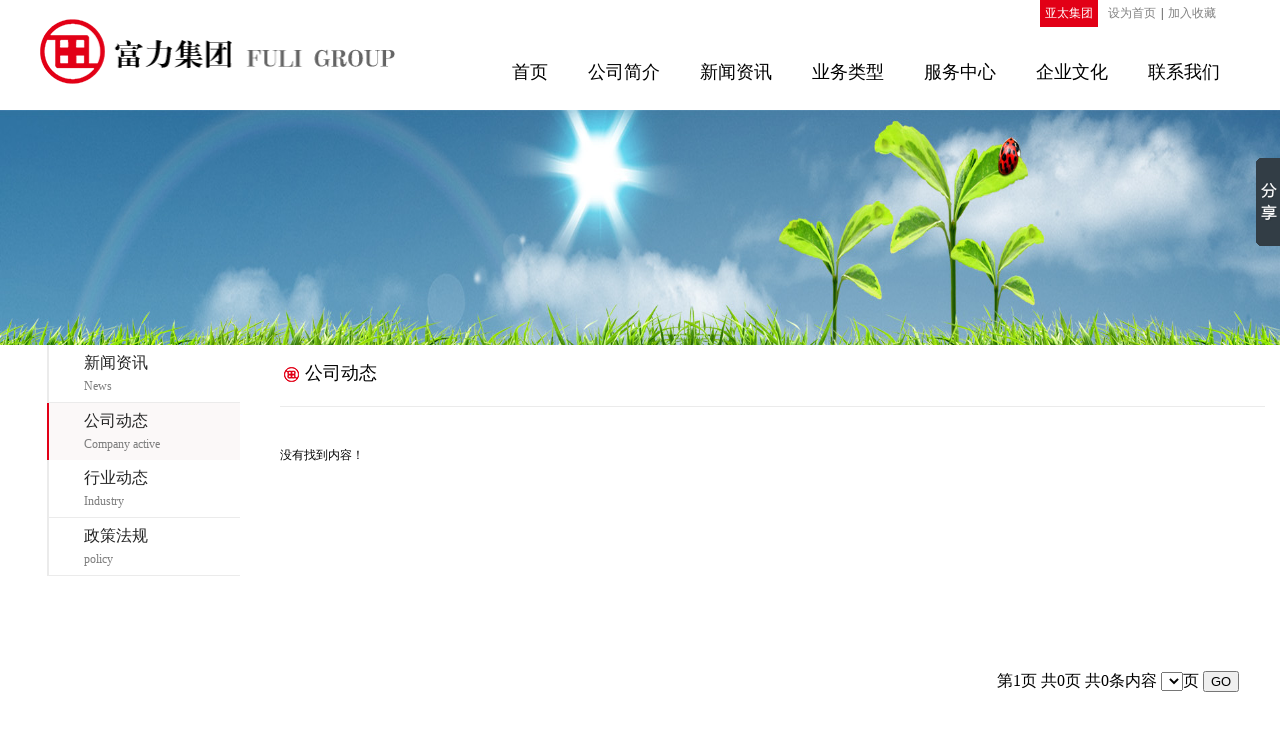

--- FILE ---
content_type: text/html
request_url: http://www.fuligroup.cn/www/HdClsContentmain.asp?ClassId=8
body_size: 19910
content:

<html xmlns="http://www.w3.org/1999/xhtml">
<head>
<meta http-equiv="Content-Type" content="text/html; charset=gb2312" />
<meta name="keywords" content="富力集团，富力小额贷款，富力个人贷款，富力企业贷款，富力零售贷款，富力信贷">
<meta name="description" charset="甘肃富力投资控股集团有限公司成立于2013年6月，全集团公司注册资金8亿元，是经甘肃省金融办批准，经工商管理部门核准登记注册，从事个人、企业贷款、投资、担保等金融服务的一体化专业集团公司；下设办公室、计划财务部、稽核审计部、信贷部、投资部、风控部、证券部、私募基金部。" />
<meta name="copyright" content="甘肃富力投资控股集团有限公司">
<meta http-equiv="X-UA-Compatible" content="IE=edge,chrome=1">
<script language="javascript" src="../HdInc/HdWwwCommon.js"></script>
<script language="javascript" src="../HdInc/jquery-1.4.2.js"></script>
<title>公司动态 | 甘肃富力投资控股集团有限公司 | 富力集团，富力小额贷款，富力个人贷款，富力企业贷款，富力零售贷款，富力信贷</title>
<link href="../HdImages/HdCss.css" rel="stylesheet" type="text/css">
<link rel="icon" href="/favicon.ico" />
<script type="text/JavaScript">
function checkdata() {
if (ReversionFrom.ReversionName.value.length < 1 || ReversionFrom.ReversionName.value.length > 20 ) {
alert("\昵称必须填写，且不要超过20字，请返回输入!!")
ReversionFrom.ReversionName.focus()
return false;
}
if (ReversionFrom.ReversionTopic.value.length < 1 || ReversionFrom.ReversionTopic.value.length > 50 ) {
alert("\评论标题必须填写，且不要超过50字，请返回输入!!")
ReversionFrom.ReversionTopic.focus()
return false;
}
if (ReversionFrom.ReversionContent.value.length < 1 || ReversionFrom.ReversionContent.value.length > 500 ) {
alert("\评论内容必须填写，且不能超过500字，请返回输入!!")
ReversionFrom.ReversionContent.focus()
return false;
}
if (ReversionFrom.ReversionAuti.value.length !=4 ) {
alert("\验证码请按照右侧提示数字填写，看不清请点刷新!!")
ReversionFrom.ReversionAuti.focus()
return false;
}
return true;
}
</script>
</head>

<body>


<div class="fl_position">
      <div class="h_position">
            <div class="h_add">
                    <div class="fljt_txt">
                           <a href="http://www.lzytgroup.com" target="_blank">亚太集团</a>
                    </div>
                    <div class="h_set_add">
                          <span onClick="SetHome(window.location)">设为首页</span>|<span onClick="AddFavorite(window.location,document.title)">加入收藏</span>
                    </div>
            </div>
            <div class="h_logo">
                   <a href=/ target=blank><img src=/HdUpFileSa/2015-8/2015082710065770332.png height=65 width=355  border=0 title=logo，， style=border-color:#999999;></a>
            </div>
            <div class="h_nav">
                  <li><a href="/">首页</a></a></li>
                  <li><a href="../www/HdClsContentmain.asp?ClassId=2">公司简介</a></li>
                  <li><a href="../www/HdClsContentmain.asp?ClassId=7">新闻资讯</a></li>
                  <li><a href="../www/HdClsContentmain.asp?ClassId=12">业务类型</a></li>
                  <li><a href="../www/HdClsContentmain.asp?ClassId=16">服务中心</a></li>
                  <li><a href="../www/HdClsContentmain.asp?ClassId=35">企业文化</a></li>
                  <li><a href="../www/HdClsContentmain.asp?ClassId=34">联系我们</a></li>
            </div> 
      </div>
</div>
<div class="banner">
       <a href=# target=blank><img src=/HdUpFileSa/2015-8/2015082816365584512.jpg height=235 width=1900  border=0 title=新闻资讯内页，， style=border-color:#999999;></a>
       <div class="banner_position">
            <div class="banner_title">
                <span class="b_title_ch">
                 新闻资讯  
                </span>

                 <span class="b_title_en">
                  NEWS
                </span>
         
                <span class="x_h_img">
                   <img src="../HdImages/x_h_img.png" />
                </span>
            </div>
            <div class="banner_nav">
                   当前位置:
                <span><a href="/">
                   首页
                   </a>
                </span>
                   >
                    
                    <span>
                    新闻资讯
                </span>
                 
                         >
                        <span><a href="../www/HdClsContentmain.asp?ClassId=8">公司动态
                        </a>
                        </span>
                
            </div>
       </div>
</div>
<!-- banner end -->
<div class="content">
      <div class="content_position">
			
              <div class="con_nav">
    <li  class="mNormal"><a href="../www/hdclscontentmain.asp?classid=7">
                       <span class="con_nav_ch">
                          新闻资讯
                       </span>
                       <span class="con_nav_en">
                          News
                       </span>
             </a>      </li>
              <li  class="mChoose"><a href="../www/hdclscontentmain.asp?classid=8">
                       <span class="con_nav_ch">
                          公司动态
                       </span>
                       <span class="con_nav_en">
                          Company active
                       </span>
             </a>      </li>
               <li  class="mNormal"><a href="../www/hdclscontentmain.asp?classid=9">
                       <span class="con_nav_ch">
                          行业动态
                       </span>
                       <span class="con_nav_en">
                         Industry
                       </span>
             </a>      </li>
             <li  class="mNormal"><a href="../www/hdclscontentmain.asp?classid=10">
                       <span class="con_nav_ch">
                          政策法规
                       </span>
                       <span class="con_nav_en">
                          policy
                       </span>
             </a>      </li>
          
              </div>
			<div class="con_title">
                 公司动态
             </div>
             <!-- 信息 -->
			<div class="con_list">
				<ul>
<tr><td height=30>没有找到内容！</td></tr>
				</ul>       
             </div>
             <Div style="height:50px;"></Div>
  <table width=100% border=0 cellspacing=1 cellpadding=0><form action='/www/HdClsContentMain.asp?ClassId=8&Keywords=&MainType=0'  method="post" name="Pageform" Id="Pageform"><tr><td><div align=right> 第1页 共0页 共0条内容 <select name="Page" class="InputText"></select>页 <input type="submit" name="Submit" value="GO" class="Button2" /></div></td></tr></form></table>
      
</div>
<div style="height:50px;"></div>
<div class="footer">
     <div class="footer_position">
            <div class="navBar">
                               <ul class="footer_nav">
                     <div class="footer_i_title"><a href="../www/HdClsContentmain.asp?ClassId=2">
                          公司简介
                          </a>
                     </div>
                     <li><a href="../www/HdClsContentmain.asp?ClassId=2">
                         公司简介
                         </a>
                     </li>
                     <li><a href="../www/HdClsContentmain.asp?ClassId=4">
                         组织架构
                         </a>
                     </li>
                </ul>
                <ul class="footer_nav">
                     <div class="footer_i_title"><a href="../www/HdClsContentmain.asp?ClassId=8">
                          新闻资讯
                          </a>
                     </div>
                     <li><a href="../www/HdClsContentmain.asp?ClassId=8">
                         公司动态
                         </a>
                     </li>
                     <li><a href="../www/HdClsContentmain.asp?ClassId=9">
                         行业动态
                         </a>
                     </li>
                     <li><a href="../www/HdClsContentmain.asp?ClassId=10">
                         政策法规
                         </a>
                     </li>
                </ul>
                <ul class="footer_nav">
                     <div class="footer_i_title"><a href="../www/HdClsContentmain.asp?ClassId=12">
                          业务类型
                          </a>
                     </div>
                     <li><a href="../www/HdClsContentmain.asp?ClassId=12">
                         个人贷款
                         </a>
                     </li>
                     <li><a href="../www/HdClsContentmain.asp?ClassId=13">
                         企业贷款
                         </a>
                     </li>
                     <li><a href="../www/HdClsContentmain.asp?ClassId=14">
                         薪贷
                         </a>
                     </li>
                </ul>
                <ul class="footer_nav">
                     <div class="footer_i_title"><a href="../www/HdClsContentmain.asp?ClassId=16">
                          服务中心
                          </a>
                     </div>
                     <li><a href="../www/HdClsContentmain.asp?ClassId=16">
                         贷款条件
                         </a>
                     </li>
                     <li><a href="../www/HdClsContentmain.asp?ClassId=17">
                         贷款流程
                         </a>
                     </li>
                     <li><a href="../www/HdClsContentmain.asp?ClassId=18">
                         担保方式
                         </a>
                     </li>
                     <li><a href="../www/HdClsContentmain.asp?ClassId=19">
                         常见问题
                         </a>
                     </li>
                </ul>
                <ul class="footer_nav">
                     <div class="footer_i_title"><a href="../www/HdClsContentmain.asp?ClassId=32">
                          在线申请
                          </a>
                     </div>
                </ul>
                <ul class="footer_nav">
                     <div class="footer_i_title"><a href="../www/HdClsContentmain.asp?ClassId=28">
                          人力资源
                          </a>
                     </div>
                      <li><a href="../www/HdClsContentmain.asp?ClassId=28">
                          人才理念
                         </a>
                     </li>
                     <li><a href="../www/HdClsContentmain.asp?ClassId=29">
                         招聘岗位
                         </a>
                     </li>
                     <li><a href="../www/HdClsContentmain.asp?ClassId=30">
                        职业发展
                         </a>
                     </li>
                </ul>
                <ul class="footer_nav">
                     <div class="footer_i_title"><a href="../www/HdClsContentmain.asp?ClassId=35">
                          企业文化
                          </a>
                     </div>
                     <li><a href="../www/HdClsContentmain.asp?ClassId=24">
                         团队风采
                         </a>
                     </li>
                     <li><a href="../www/HdClsContentmain.asp?ClassId=25">
                         点滴分享
                         </a>
                     </li>
                     <li><a href="../www/HdClsContentmain.asp?ClassId=26">
                         社会责任
                         </a>
                     </li>
                </ul>
                <div class="barCode">
                   <a href=# target=blank><img src=/HdUpFileSa/2015-11/2015112615475471197.png height=105 width=105  border=0 title=页尾二维码，， style=border-color:#999999;></a>
                </div>
          </div><!-- navBar -->       
     </div>
</div>
<!-- footer end -->
<div class="comp_position">
         <div class="compInfo">
                 <div class="logo_adress">
                       <img src="../HdImages/f_logo.png" />
                       <span>
                             地址：兰州市城关区庆阳路75号中科银座西塔22楼
                       </span>
                       <span>
                             电话：0931-8633676
                       </span>
                 </div>
                 <div class="copyright">
                         <span class="cop">
                               版权所有  COPYRIGHT &copy; 2026  富力集团 <a href="https://beian.miit.gov.cn" target="_blank">陇ICP备15003042号</a></span>
                         <span class="support">
                               设计制作 <a href="http://hongdianwangluo.com">宏点网络</a><a target="_blank" href="http://www.beian.gov.cn/portal/registerSystemInfo?recordcode=62010202002277" style="display:inline-block;text-decoration:none;height:20px;line-height:20px;margin-left:5px"><img src="../HdImages/beian.png" style="position:relative;top:5px;">甘公网安备 62010202002277号</a>
                         </span>
                 </div>
          </div>
</div>


<script>window._bd_share_config={"common":{"bdSnsKey":{},"bdText":"","bdMini":"2","bdMiniList":false,"bdPic":"","bdStyle":"0","bdSize":"16"},"slide":{"type":"slide","bdImg":"5","bdPos":"right","bdTop":"100"}};with(document)0[(getElementsByTagName('head')[0]||body).appendChild(createElement('script')).src='http://bdimg.share.baidu.com/static/api/js/share.js?v=89860593.js?cdnversion='+~(-new Date()/36e5)];
</script>
<script>		
function AddFavorite(sURL, sTitle){
    try
    {
        window.external.addFavorite(sURL, sTitle);
    }
    catch (e)
    {
        try
        {
            window.sidebar.addPanel(sTitle, sURL, "");
        }
        catch (e)
        {
            alert("加入收藏失败，请使用Ctrl+D进行添加");
        }
    }
}
function SetHome(url){
 
        if (document.all) {
 
            document.body.style.behavior='url(#default#homepage)';
 
               document.body.setHomePage(url);
 
        }else{
 
            alert("您好,您的浏览器不支持自动设置页面为首页功能,请您手动在浏览器里设置该页面为首页!");
 
        }
 
    }
function openUrl(target,url){
	if(target==0){
		window.open(url,'_self');
		}else if(target==1){
	    window.open(url);
		}
	}

$(function(){waterfall(".cell")});
    function waterfall(cls){
        if(!$(cls).length) return;//没有元素
        var con={
            obj:null,//图片div对象
            l:0, //总共数量
            w:205,//列宽
            s:10,//列间距
            list:0, //多少列
            h:0, //外div的高
            arr:[],//最后一排数组
            state:"loading" //状态 loading:加载图片中，ajax:正在发生ajax请求，finish:完成任务，load_resize:加裁过程中窗口变化(记录起来，加载完后处理)，resize:执行了窗口变化，reset:窗口变化排序中再次重排
        };
        con.obj=$(cls);//图片div对象
        con.l=con.obj.size();//统计共有多少个图片div
        con.list=Math.floor($("#container").width()/(con.w+con.s));//统计共有多少列
        fall_pic(0);
        $(window).resize(function(){
            var w=Math.floor($("#container").width()/(con.w+con.s));//重新统计共有多少列
            if(w!=con.list){
                窗口变化造成列数发生了变化
                if("loading|load_resize|ajax".indexOf(con.state)!=-1){
                    如果正在加载中,需要加载完后再执行重排
                    con.state="load_resize";
                }else{
                    已经排完或者执行重排过程
                    con.list=w;
                    con.h=1;
                    if("finish"==con.state){
                        con.state="resize";//执行重排
                        fall_pic(0);
                    }else{
                        con.state="reset";//重排中的重排
                       // 因为已经在重排过程中，不能再次调用函数。但可让编号再从0开始
                    }
                }
            }
        });
        function fall_pic(n){
            if("reset"==con.state){
                n=0;//处理重排中窗口再次变化
                con.state="resize";
            }
           // 以下con.state可能存在的值为 loading,ajax,load_resize,resize
            if(n<con.l){
                var obj=con.obj.eq(n);//获取对象
                var x= 0,y=0;//对象坐标值
                if(n<con.list){
                    x=n*(con.w+con.s);//如果是第一排，y=0,x=宽度+列间距
                    con.arr[n]=obj;//把最后一排对象组成数组供后面用
                }else{
                    var _i=0;//查一下最后一排哪张图片的底部离顶部最高，然后在其后面插入新图片
                    for(var i= 0;i<con.list;i++){
                        var _top=con.arr[i].position().top+con.arr[i].outerHeight(true)+con.s;
                        if(0==y)y = _top;
                        if(y>_top){
                            _i=i;
                            y=_top;
                            x=i*(con.w+con.s);
                        }
                    }
                    con.arr[_i]=obj;//替换数组
                }
                if("resize"==con.state){
                   // 如果是窗口变化，属于重排，不需要预加载图片
                    if(y==obj.position().top&&x==obj.position().left){                        
                        n++;//原位不变的跳过排序动画
                        fall_pic(n);
                    }else{
						$("body,html").scrollTop(y);//设置滚动条，与动画同步
                        obj.animate({top:y,left:x},"fast",function(){
                            var _h=obj.position().top+obj.outerHeight(true);							
                            if(_h>con.h){
                                con.h=_h;
                                $("#container").stop().animate({height:_h},"fast");//设置外框高
                            }
                            n++;
                            fall_pic(n);
                        });
                    }
                }else{
                    var img=new Image();
                    img.onload=function(){
						$("body,html").scrollTop(y);//设置滚动条，与动画同步
                        obj.css({top:y,left:x}).fadeIn("slow",function(){
                            var _h=obj.position().top+obj.outerHeight(true);
                            if(_h>con.h){
                                con.h=_h;
                                $("#container").stop().animate({height:_h},"fast");//设置外框高
                            }
                            n++;
                            fall_pic(n);
                        });
                    };
                    img.onerror=function(){
                      //  加载失败就替换图片，并省去设置外围div的高
                        obj.css({top:y,left:x}).fadeIn("slow",function(){
                            n++;
                            fall_pic(n);
                        }).find("img").attr("src","error.jpg");
                    };
                    img.src=obj.find("img").attr("src");
                }
            }else{
                setTimeout(function(){
                    if("load_resize"==con.state&&con.list!=Math.floor($("#container").width()/(con.w+con.s))){
                        con.state="finish";//如果是在预加载图片时改变了窗口大小需要重排的情况
                        $(window).resize();
                    }else{
                        con.state="finish";//延时一下，以防自动不断触发scroll
                    }
                },300)
            }
        }
    }
</script>
</body>
</html>

<iframe src="/HdInc/HdVisitCount.asp" height="0" width="0"></iframe>

--- FILE ---
content_type: text/css
request_url: http://www.fuligroup.cn/HdImages/HdCss.css
body_size: 14731
content:

/*鍏ㄥ眬CSS寮€濮嬶紝璇峰嬁鍒犻櫎鎴栦慨鏀�*/
html{min-width:1200px;}
h1,h2,h3,h4,h5,h6,h7,th { font-weight:normal; }
body {
	margin:0;
	font-family:"Microsoft YaHei";
margin:0 auto;padding:0;
width:100%;
font-size:12px;
min-width:1000px;
max-width:1900px;
width:expression_r( Math.max(1900, Math.min(1280, document.body.offsetWidth*0.99))+"px" );
}
a{  text-decoration:none;
	color:inherit;
	}
a:hover{color:#E20016;}
img{ border:0;}
ul,li{ list-style: none; margin:0; padding:0;}
.clear{ clear:both;}
.txtleft{text-align:left;}
.txtright{text-align:right;}
.font10{font-size:10px;}
.ftBlue{ color:#06C;}
.ftOrange{ color:#F90;}
.ftYellow{ color:#FF0;}
.ftRed{ color:#F00;}
.ftGray{ color:#666;}
.ftGreen{color:#360;}
.ftStrong{ font-weight:bold;}
.ftUnderline{ text-decoration:underline;}
.ftOverline{ text-decoration:line-through;}
.ftItalic{ font-style:italic;}
.mouseHand{cursor:pointer;}
.imgLine{ padding:3px; border:#E8E8E8 1px solid; background:#FFF;}

/*鍏ㄥ眬CSS缁撴潫锛岃鍕垮垹闄ゆ垨淇敼*/


/*  瀵屽姏闆嗗洟=>鍏ㄥ眬css */
.fl_position{
	width:100%;
	height:110px;
	margin:0 auto;
	overflow:hidden;
	}
.fl_position .h_position{
	width:1200px;
	height:110px;
	margin:0 auto;
	position:relative;
	overflow:hidden;
	}
.h_position .h_add{
	width:200px;
	height:25px;
	font-size:12px;
    position:absolute;
	right:0px;
	z-index:1;
	}
.h_add .fljt_txt{ float:left;margin-right:5px;color:#fff;padding:5px;background:#E20016;}
.fljt_txt a,.fljt_txt a:hover{color:inherit;}
.h_dd .h_set_add{float:right;}
.h_set_add span{
	display:inline-block;
	color:#828282;
	padding:5px;
	cursor:pointer;
	}
.h_position .h_logo{
	width:355px;height:65px;
	float:left;position:relative;top:19px;
	}
.h_position .h_nav{
	float:right;
	position:relative;
	}
.h_position .h_nav li{
	list-style-type:none;float:left;
	padding:0px 20px 0px 20px;
	margin-top:60px;
	font-size:18px;
	height:45px;
	display:block;
	float:left;
	}
.h_position .h_nav li:hover{
	color:#E20016;
	border-bottom:5px solid #E20016;
	}
.footer{
	width:100%;
	height:320px;
	margin:0 auto;
	overflow:hidden;
	background:#131A24;
	}
.footer_position{
	width:1200px;
	height:320px;
	margin:0 auto;
	}
.footer_nav{
	margin:60px 65px 0 0;
	color:#fff;
	float:left;
	list-style-type:none;
	}
.footer_i_title{
	font-size:18px;
	cursor:pointer;
	}
.footer_nav li{
	font-size:14px;
	margin-top:20px;
	list-style-type:none;
	cursor:pointer;
	}
.navBar{
	height:310px;
	}
.barCode{
	float:right;
	margin-top:70px;
	width:120px;
	background:url(fl_barcode.png) no-repeat left;
	padding-left:8px;
	}
.barCode img{
	width:105px;height:105px;
	float:right;
	}
.comp_position{
	width:100%;
	height:120px;
	margin:0 auto;
	background:#131A24;
	border-top:1px solid #252B34;
	overflow:hidden;
	}
.compInfo{
	float:left;
	color:#fff;
	padding-top:35px;
	width:1200px;
	position:absolute;
	left:50%;
	margin-left:-600px;
	overflow:hidden;
	}
.logo_adress{
float:left;
	}
.logo_adress span{
	display:block;
	padding:6px 0 0 65px;
	}
.logo_adress img{
	float:left;
	width: 150px;
height: 85px;
margin-top: -11px;
margin-right: 10px;
	}
.copyright{
	float:right;
	}
.copyright span{
	display:block;
    padding:6px 0 0 0px;
	}
.copyright span a{
	color:#fff;
	}
/* 瀵屽姏 鍐呴〉閫氱敤css*/
.banner{
	width:100%;
	height:235px;
	margin:0 auto;
	overflow:hidden;
	}
.banner_position{
	width:1200px;
	height:160px;
	margin:0 auto;
	padding-top:75px;
	}
.banner img{
	position:inherit;
	width:100%;
	height:100%;
	z-index:-1;
	float:left;
	}
.banner span{
	display:block;
	padding-top:10px;
	}
.banner_title{
	float:left;
	}
.b_title_ch{
	color:#fff;
	font-size:25px;
	}
.b_title_en{
	color:#fff;
	font-size:12px;
	opacity:0.8;
	}
.x_h_img{
	width:15px;
	height:105px;
	
	}
.x_h_img img{
	width:15px;
	}
.banner_nav{
	float:right;
	color:#fff;
	margin-top:110px;
	}
.banner_nav span{
	display:inline-block;
	margin-right:5px;
	font-size:12px;
		}
.content{
	width:100%;
	position:relative;
	}	
.content_position{
	width:1200px;
	margin:0 auto;
	}	
.con_nav{
	float:left;
	width:200px;
	height:325px;
	}
.con_nav li:hover{
	border-left:2px solid #E20017;
	cursor:pointer;
	background:#fbf8f8;
	}
.mChoose{
	border-left:2px solid #E20017;
	cursor:pointer;
	background:#fbf8f8;
		margin-left:7px;
	padding:8px 0 8px 35px;
	}
.mNormal{
	list-style-type:none;
	border-left:2px solid #EBEBEB;
	border-bottom:1px solid #EBEBEB;
	margin-left:7px;
	padding:8px 0 8px 35px;
	}
.con_nav li span{
	display:block;
	}
.con_nav_ch{
	font-size:16px;
	color:#242424;
	padding-bottom:5px;
	}
.con_nav_en{
	font-size:12px;
	color:#7E7E7E;
	}
.con_title{
    width:960px;
	height:45px;
	background:url(x_con_bg.png) no-repeat;
	background-position:4px 22px;
	padding:16px 0 0 25px;
	margin-left:240px;
	font-size:18px;
	border-bottom:1px #EBEBEB solid;
}
/* 瀵屽姏 灞€閮╟ss */
.slideBox_box{
	width:100%;
	height:570px;
	overflow:hidden;
	}
.slideBox_box .slideBox{
	width:100%;
	height:570px;
	margin:0 auto;	
	position:relative;
	overflow:hidden;
	}
.slideBox .hd{ position:absolute;left:100%;bottom:5%;width:100%;margin-left:-53%;float:left; z-index:99; overflow:hidden;}
.slideBox .hd ul li{ float:left;margin-right:15px; font-size:28px;color:#fff;cursor:pointer; width:15px; height:15px; border-radius:15px; background:#fff; display:block;}
.slideBox .hd ul li.on{color:#E20016; background:#E20016 }
#slideBox img{
	width:100%;
	height:570px;
	}
.slideTxt{
	position:absolute;z-index:1;
	top:105px;left:50%;
	margin-left:-392px;
	text-align:center;
	width:785px;
	height:0;
	}
.txtBtn{padding-left:28%;}
.zxsq,.yywd{
	padding:15px 45px;color:#fff;
	display:inline-table;
	float:left;
	margin:300px 10px 0 0px;
	font-size:18px;
     border-radius:5px;
     text-align:center;
	 border:1px solid #fff;
	}
.zxsq:hover,.yywd:hover{
	border-color:#E20016;
	background:#E20016;
	}
.ywlxBox{
	width:100%;
	height:630px;
	margin:0 auto;
	overflow:hidden;
	}
.ywlxBox .ywlx_position{
	width:1200px;
	height:630px;
	margin:0 auto;
	overflow:hidden;
	}
.index_block_title{/* 棣栭〉鎵€浠ユā鍧楁爣棰樹娇鐢�*/
	font-size:34px;
	color:#000000;
	margin-top:90px;
	clear:both;
	height:70px;
	}
.index_block_title div{
		cursor:pointer;
		display:inline;
	}
.index_block_title .tborder{
	border-bottom:4px solid #E20016;
	display:inline-block;
	padding-bottom:15px;
	float:left;
	}
.index_block_title .t_txtEn{
  	font-size:14px;color:#6F6F6F;
    }
.ywlx_block{
	text-align:center;
	border-right:1px dashed #E20016;
	width:398px;
	margin-top:60px;padding:0 0px;
	float:left;
	height:320px;
	overflow:hidden;
	}
.ywlx_content{
		width:1202px;
		float:left;
		overflow:hidden;
	}
.ywlx_block span{
	   display:block;
	}
.ywlx_block img{
	width:180px;height:205px;

	}
.yw_small_title{
	margin:20px 0;
	font-size:18px;
	color:#000000;
	}
.yw_detail{
	font-size:14px;
	color:#9A9A9A;
	width:180px;
	margin:0 auto;
	line-height:20px;
	height:35px;
	}
.gsjjBox{
	width:100%;
	height:700px;
	margin:0 auto;
	overflow:hidden;
    background:#F0F0F0;
	clear:both;
	}
.gsjj_position{
	width:1200px;
	height:700px;
	margin:0 auto;
	overflow:hidden;
	padding-bottom:150px;
	}
.profile_list{
    margin-top:50px;
	list-style-type:none;
	float:left;
	width:240;height:440px;
	padding:0;
	}
.profile_list li{
	width:240px;height:210px;	
	font-size:18px;color:#fff;
	}
.profile_list li:hover{
	opacity:0.7;
	}
.profile_list li img{
	width:240px;height:210px;
	}
.profile_txt span{
	display:inline-block;
	padding-bottom:10px;
    background:url(gsjj_bg_bot.png) no-repeat left bottom;
	background-size:45px 5px;
	}
.profile_txt span a{color:inherit;}
.profile_txt div{
	margin-top:20px;
	font-size:16px;
	line-height:24px;
	}
.p_qywh{
	padding:35px;
	overflow:hidden;
	height:140px;
	}
.fwzxBox{
	width:100%;
	margin:0 auto;
	overflow:hidden;
	padding-bottom:90px;
	}
.fwzx_position{
	margin:0 auto;
	width:1200px;
	overflow:hidden;
	}
.fwzx_info{float:left;clear:right;width:675px;}
.fwzx_info li{
	width:600px;
	padding:40px 75px 20px 0;
	overflow:hidden;
	line_height:44px;
	}
.fwzx_info li span{
	display:block;
	line-height:30px;
	}
.fw_conTitle{
	color:#E4182B;
	font-size:18px;
	}
.fw_bti{
	color:#000000;
	font-size:14px;
	}
.fw_con{
	color:#979797;
	font-size:14px;
	}
.fwzx_btn{
	padding:15px;
	border:1px solid #E20016;
	border-radius:5px;
	color:#E20016;
	text-align:center;
	width:250px;
	font-size:17px;
	cursor:pointer;
	}
.fwzx_btn:hover{background:#E20016;color:#fff;}
.fwzx_btn a:hover{
	color:#fff;
	}
.fwzx_nav{
	width:525px;height:380px;
	float:right;	
	margin-top:75px;
	}
.fwzx_nav img{
	width:525px;height:380px;
	float:right;
	}
.xwkxBox{
	width:100%;
	height:695px;
	margin:0 auto;
	overflow:hidden;
	background-color:#F0F0F0;
	padding-bottom:30px;
     }
.xwkx_position{
	width:1200px;
	height:665px;
	margin:0 auto;
	overflow:hidden;
	}
.news_list{
	margin-top:45px;
	float:left;
	width:1210px;
	clear:left;
	height:185px;
	overflow:hidden;
	}
.news_list li{
	list-style-type:none;
	float:left;
	margin-right:15px;
	}
.news_list li span{
	display:block;
	}
.news_list li span:hover{color:#E20016;}
.news_pic{
	float:left;
	}
.news_pic img{
	width:220px;height:180px;
	float:left;
	}
.news_detail{
	width:355px;
	word-wrap:break-word;
	}
.news_title{
	font-size:16px;
	color:#000000;
	padding-bottom:10px;
	cursor:pointer;
     }
.news_date{
	font-size:14px;
	color:#787878;
	margin-bottom:10px;
	}
.news_con{
	font-size:14px;
	color:#9B9B9B;
	height:75px;
	overflow:hidden;
	line-height:24px;
	}
.xw_more{
	margin-top:12px;
	background:#E20016;
	color:#fff;
	width:80px;height:30px;
	line-height:30px;
	text-align:center;
	padding:2px 12px;
	font-size:14px;
	border:0px;
	border-radius:5px;
	cursor:pointer;
	}
/* x page */
.con_list{
	margin-left:240px;
	margin-top:40px;
	}
.con_list_one{
	width:935px;
	height:100px;
	background:#F0F0F0;
	
	margin-bottom:20px;
	padding:25px;
	overflow:hidden;
	}
.list_title_date{
	width:815px;
	float:left;
	}
.list_title_date span{
	display:inline-block;
	}
.list_title{
	float:left;
	font-size:16px;
	}
.list_date{
	float:right;
	font-size:14px;
	color:#787878;
	}
.con_txt{
	font-size:14px;
	color:#787878;
	width:815px;
	word-wrap:break-word;
	line-height:24px;
	height:70px;
	overflow:hidden;
	margin-top:30px;
	}
.more_btn{
	width:80px;
	height:30px;
	background:#E20016;
	text-align:center;
	color:#fff;
	border-radius:3px;
	float:right;
	line-height:30px;
	margin-top:35px;
	}
.more_btn a:hover{
	color:#fff;
	}
.fanye_nav{
	float:right;
	margin:30px 10px 80px 0px;
	}
.fanye_nav span{
	display:inline-block;
	color:#333333;
	padding:4px;
	border:1px solid #eee;
	height:20px;
	cursor:pointer;
	}
.fanye_record{
	float:right;
	}
.fanye_record span{
	cursor:default;
	}
/* d page */
.d_content{
	margin-left:240px;
	}
.d_m_content span{
	display:block;padding-top:20px;
	}
.d_con_title{
	text-align:center;
	font-size:18px;
	color:#1A1A1A;
	}
.d_con_date{
	text-align:center;
	font-size:14px;
	color:#939393;
	}
.d_con_zw{
	font-size:15px;
	width:985px;height:auto;
	word-wrap:break-word;
	line-height:28px;
	padding-bottom:25px;
	overflow:hidden;
		}
.d_nav{
	width:960px;
	background:#F0F0F0;
	margin-top:20px;
	padding:14px 15px 14px 15px;
	line-height:0px;
	}
.d_nav span{
	display:inline-block;
	color:#858585;font-size:14px;
	cursor:pointer;
	}
.d_prev_one{
	float:left;
	}
.d_next_one{
	float:right;
	}
/* tw page */
 .tw_picBox{
	 margin-left:240px;
	 }
    .tw_news_list{
	margin-top:45px;
	float:left;
	}
.tw_news_list li{
	list-style-type:none;
	float:left;
	margin-right:25px;
	}
.tw_news_list li span{
	display:block;
	}
.tw_news_list li span:hover{color:#E20016;}
.tw_news_pic img{
	width:225px;height:180px;
	float:right;
	}
.tw_news_detail{
	width:680px;
	word-wrap:break-word;
	}
.tw_news_title{
	font-size:16px;
	color:#000000;
	padding-bottom:10px;
     }
.tw_news_date{
	font-size:14px;
	color:#787878;
	margin-bottom:10px;
	}
.tw_news_con{
	font-size:14px;
	color:#9B9B9B;
	height:75px;
	line-height:26px;
	overflow:hidden;
	}
.tw_xw_more{
	margin-top:18px;
	background:#E20016;
	color:#fff;
	width:60px;height:25px;
	line-height:25px;
	text-align:center;
	padding:2px 12px;
	font-size:14px;
	border:0px;
	border-radius:5px;
	}
.tw_xw_more a:hover{color:#fff;}
/*  t page */

#container{width:1000px;height:1000px;overflow:hidden;top:10px;margin-left:240px;}
.cell{
	padding:10px;padding-right:15px; border:1px solid #eee;
	margin:10px;
	width:200px;overflow: hidden;
	cursor:pointer;
	display:none;
	float:left;
   }
.cell img{width:205px;height:155px;float:left;}
.cell span{display:block;line-height:24px;}
.t_pic_title{
   font-size:16px;
   }
.t_pic_con{
   font-size:14px;
   color:#787878;
   width:200px;
   word-wrap:break-word;
   }
/* 鐣欒█椤甸潰鏍峰紡 */
.guessBook{
	margin:40px 0 0 380px;;
       }
.guess_user span{
	font-size:16px;
	}
.guess_user input[type=text]{
	width:200px;
	height:25px;
	border:1px solid #C5C0C0;
	padding-left:5px;
	border-radius:5px;
	margin-bottom:20px;
	margin-left:10px;
	}
.guess_title span{
	font-size:16px;
	}
.guess_title input[type=text]{
	width:600px;
	height:25px;
	border:1px solid #C5C0C0;
	padding-left:5px;
	border-radius:5px;
	margin-bottom:20px;
	}
.guess_con span{
	display:inline-block;
	vertical-align:top;
	font-size:16px;
	}
.guess_con textarea{
	width:600px;
	height:200px;
	border:1px solid #C5C0C0;
	padding-left:5px;
	border-radius:5px;
	margin-bottom:20px;
	}
.guess_yzm{
	margin-bottom:40px;
	float:left;
	}
.guess_box input[type=submit]{
	border:0px;
	border-radius:2px;
	width:90px;
	height:30px;
	background:#E20016;
	float:left;
	margin-left:380px;
	color:#fff;
	}
.showGuess{
	margin-top:50px;
	}
.showGuess div{
	margin-bottom:20px;
	}
.guess_main{
	border:1px solid #ddd;
	border-radius:5px;
	padding:10px 20px;
         }
.gname_time{
	margin-bottom:10px;
	font-size:16px;
	}
.guess_s_title{
	font-size:14px;
	border-bottom:1px dashed #eee;
	padding-left:40px;
	}
.guess_con_s{
	padding-left:40px;
	font-size:14px;
	color:#666;
	}